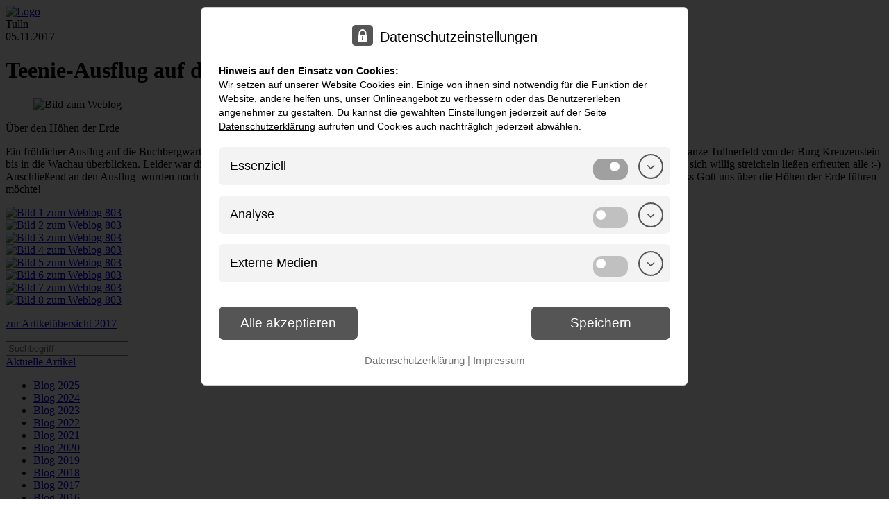

--- FILE ---
content_type: text/html; charset=utf-8
request_url: https://tulln.adventisten.at/blog/Teenie-Ausflug-auf-die-Buchbergwarte/803/
body_size: 7310
content:
<!doctype html>
<html lang="de">
<head>
	<title>Teenie-Ausflug auf die Buchbergwarte | Blog | Kirche der Siebenten-Tags-Adventisten Tulln</title>
	<meta charset="utf-8" />
	<meta name="HandheldFriendly" content="True" />
	<meta name="MobileOptimized" content="320" />
	<meta name="viewport" content="width=device-width, initial-scale=1.0" />
	<meta name="keywords" content="Kirche, Adventisten, Sabbat, Bibel" />
	<meta name="description" content="Hier finden Sie Informationen zur Kirche der Siebenten-Tags-Adventisten in &Ouml;sterreich" />
	<meta name="robots" content="index,follow" />
	<script type="text/javascript" src="https://kirchen-inc.adventisten.at/include/js/jquery.js?v=20230830001"></script>
	<script type="text/javascript" src="https://kirchen-inc.adventisten.at/include/js/ac_functions.min.js?v=20230830001"></script>
	<script type="text/javascript" src="https://kirchen-inc.adventisten.at/include/js/jquery.swipebox.min.js?v=20230830001"></script>
	<!--[if (lt IE 9) & (!IEMobile)]>
		<script type="text/javascript" src="https://kirchen-inc.adventisten.at/include/js/selectivizr.js"></script>
	<![endif]-->
	<script type="text/javascript" src="https://kirchen-inc.adventisten.at/include/js/modernizr.js"></script>
	<link rel="alternate" type="application/rss+xml" title="RSS-Feed" href="/rss.xml" />
	<link rel="stylesheet" type="text/css" href="https://kirchen-inc.adventisten.at/include/css_main_screen.css?v=20230830001" media="screen" />
	<link rel="stylesheet" type="text/css" href="https://kirchen-inc.adventisten.at/include/css_main_screen_banner_blog.css" media="screen" />
	<link rel="stylesheet" type="text/css" href="https://kirchen-inc.adventisten.at/include/css_main_print.css?v=20230830001" media="print" />
	<link rel="stylesheet" type="text/css" href="https://kirchen-inc.adventisten.at/include/css_swipebox.min.css?v=20230830001" media="screen" />
	<link rel="apple-touch-icon" sizes="144x144" href="https://kirchen-inc.adventisten.at/apple-touch-icon-144x144.png" />
	<link rel="apple-touch-icon" sizes="114x114" href="https://kirchen-inc.adventisten.at/apple-touch-icon-114x114.png" />
	<link rel="apple-touch-icon" sizes="72x72" href="https://kirchen-inc.adventisten.at/apple-touch-icon-72x72.png" />
	<link rel="apple-touch-icon" href="https://kirchen-inc.adventisten.at/apple-touch-icon.png" />
	<link rel="shortcut icon" href="https://kirchen-inc.adventisten.at/apple-touch-icon.png" />
	<link rel="shortcut icon" type="image/x-icon" href="https://kirchen-inc.adventisten.at/favicon.ico" />
</head>
<body id="menu-open" class="no-touch">
	<div id="wrapper_tab">
		<div id="wrapper_logo">
			<div id="logo"><a href="/" accesskey="0"><img src="https://kirchen-inc.adventisten.at/images/logo.png" width="400" height="76" alt="Logo" /></a></div>
		</div>
		<div id="wrapper_main">
			<div id="main_head_content">
				<div class="wrapper">
					<div id="main_head_content_float">
						<div id="main_head_content_title_01">
							<span>Tulln</span>
						</div>
					</div>
				</div>
			</div>
			<!-- Content Begin -->
			<div id="main_content" class="wrapper">
				<div class="content_left_70">
					<div class="block_100">
						<div class="blog_datum">05.11.2017</div>
						<h1>Teenie-Ausflug auf die Buchbergwarte</h1>
					</div>
					<div class="block_100">
					<div class="block">
						<aside class="block_left_30">
							<figure class="main_content_img_blog"><img src="https://www.adventisten.at/media_kirchen_blog/images/803_index_1510603710_s500.jpg" width="500" height="500" alt="Bild zum Weblog " /></figure>
						</aside>
						<section class="block_right_70">
						<p class="blog_kurztext">&Uuml;ber den H&ouml;hen der Erde</p>
						</section>
					</div>
						<p>Ein fr&ouml;hlicher Ausflug auf die Buchbergwarte mit ihrem 20 Meter hohem Aussichtsturm stand f&uuml;r unsere Teenies am Programm. Vom Turm kann man das ganze Tullnerfeld von der Burg Kreuzenstein bis in die Wachau &uuml;berblicken. Leider war die Sicht nicht allzu gut, die Stimmung war aber alles andere als getr&uuml;bt! Besonders die freilaufenden Ziegen, die sich willig streicheln lie&szlig;en erfreuten alle :-) Anschlie&szlig;end an den Ausflug&nbsp; wurden noch die Geburtstage von Vicky und Simon gefeiert und es gab eine Andacht &uuml;ber Jesaja 58, 13-14 die aufzeigte, dass Gott uns &uuml;ber die H&ouml;hen der Erde f&uuml;hren m&ouml;chte!</p>
						<div class="block_galerie">
							<div class="slide"><a href="https://www.adventisten.at/media_kirchen_blog/images/803_15842_1510604048.jpg" data-swipebox="" class="swipebox"><img src="https://www.adventisten.at/media_kirchen_blog/images/803_15842_1510604048_tn.jpg" alt="Bild 1 zum Weblog 803" /></a></div>
							<div class="slide"><a href="https://www.adventisten.at/media_kirchen_blog/images/803_15835_1510603745.jpg" data-swipebox="" class="swipebox"><img src="https://www.adventisten.at/media_kirchen_blog/images/803_15835_1510603745_tn.jpg" alt="Bild 2 zum Weblog 803" /></a></div>
							<div class="slide"><a href="https://www.adventisten.at/media_kirchen_blog/images/803_15836_1510603841.jpg" data-swipebox="" class="swipebox"><img src="https://www.adventisten.at/media_kirchen_blog/images/803_15836_1510603841_tn.jpg" alt="Bild 3 zum Weblog 803" /></a></div>
							<div class="slide"><a href="https://www.adventisten.at/media_kirchen_blog/images/803_15837_1510603862.jpg" data-swipebox="" class="swipebox"><img src="https://www.adventisten.at/media_kirchen_blog/images/803_15837_1510603862_tn.jpg" alt="Bild 4 zum Weblog 803" /></a></div>
							<div class="slide"><a href="https://www.adventisten.at/media_kirchen_blog/images/803_15838_1510603890.jpg" data-swipebox="" class="swipebox"><img src="https://www.adventisten.at/media_kirchen_blog/images/803_15838_1510603890_tn.jpg" alt="Bild 5 zum Weblog 803" /></a></div>
							<div class="slide"><a href="https://www.adventisten.at/media_kirchen_blog/images/803_15839_1510603906.jpg" data-swipebox="" class="swipebox"><img src="https://www.adventisten.at/media_kirchen_blog/images/803_15839_1510603906_tn.jpg" alt="Bild 6 zum Weblog 803" /></a></div>
							<div class="slide"><a href="https://www.adventisten.at/media_kirchen_blog/images/803_15840_1510603930.jpg" data-swipebox="" class="swipebox"><img src="https://www.adventisten.at/media_kirchen_blog/images/803_15840_1510603930_tn.jpg" alt="Bild 7 zum Weblog 803" /></a></div>
							<div class="slide"><a href="https://www.adventisten.at/media_kirchen_blog/images/803_15841_1510603945.jpg" data-swipebox="" class="swipebox"><img src="https://www.adventisten.at/media_kirchen_blog/images/803_15841_1510603945_tn.jpg" alt="Bild 8 zum Weblog 803" /></a></div>
						</div>
						<p class="right"><a href="/blog/2017/" class="btn">zur Artikel&uuml;bersicht 2017</a></p>
					</div>
				</div>
				<div class="content_right_30">
					<div class="block_100">
						<form method="post" action="/suche/" accept-charset="utf-8 iso-8859-15 iso-8859-1">
							<div class="content_right_30_suche"><input type="text" name="v_suchbegriff" id="v_suchbegriff" placeholder="Suchbegriff" /></div>
						</form>
						<nav class="menu_lev2">
								<div class="menu_lev2_header"><a href="/blog/">Aktuelle Artikel</a></div>
							<ul>
								<li><a href="/blog/2025/">Blog 2025</a></li>
								<li><a href="/blog/2024/">Blog 2024</a></li>
								<li><a href="/blog/2023/">Blog 2023</a></li>
								<li><a href="/blog/2022/">Blog 2022</a></li>
								<li><a href="/blog/2021/">Blog 2021</a></li>
								<li><a href="/blog/2020/">Blog 2020</a></li>
								<li><a href="/blog/2019/">Blog 2019</a></li>
								<li><a href="/blog/2018/">Blog 2018</a></li>
								<li><a href="/blog/2017/">Blog 2017</a></li>
								<li><a href="/blog/2016/">Blog 2016</a></li>
								<li><a href="/blog/2015/">Blog 2015</a></li>
								<li><a href="/blog/2014/">Blog 2014</a></li>
								<li><a href="/blog/2013/">Blog 2013</a></li>
								<li><a href="/blog/2012/">Blog 2012</a></li>
								<li><a href="/blog/2011/">Blog 2011</a></li>
								<li><a href="/blog/2010/">Blog 2010</a></li>
								<li><a href="/blog/2009/">Blog 2009</a></li>
								<li><a href="/blog/2008/">Blog 2008</a></li>
							</ul>
						</nav>
					</div>
				</div>
			</div>
			<!-- Content End -->
		</div>
		<div id="wrapper_top">
			<div class="wrapper">
				<div id="menu_button">
					<span class="menu_open"><a href="#menu-open">Menu</a></span>
					<span class="menu_close"><a href="#">Menu</a></span>
				</div>
				<nav id="menu" class="menu" role="navigation">
					<ul>
						<li><a href="/home/">Startseite</a></li>
						<li class="menu_hide"><a href="/impressum/">Impressum</a></li>
						<li><a href="/blog/" class="a_active">Blog</a>
								<ul class="lev2">
									<li><a href="/blog/2025/">Blog 2025</a></li>
									<li><a href="/blog/2024/">Blog 2024</a></li>
									<li><a href="/blog/2023/">Blog 2023</a></li>
									<li><a href="/blog/2022/">Blog 2022</a></li>
									<li><a href="/blog/2021/">Blog 2021</a></li>
									<li><a href="/blog/2020/">Blog 2020</a></li>
									<li><a href="/blog/2019/">Blog 2019</a></li>
									<li><a href="/blog/2018/">Blog 2018</a></li>
									<li><a href="/blog/2017/">Blog 2017</a></li>
									<li><a href="/blog/2016/">Blog 2016</a></li>
									<li><a href="/blog/2015/">Blog 2015</a></li>
									<li><a href="/blog/2014/">Blog 2014</a></li>
									<li><a href="/blog/2013/">Blog 2013</a></li>
									<li><a href="/blog/2012/">Blog 2012</a></li>
									<li><a href="/blog/2011/">Blog 2011</a></li>
									<li><a href="/blog/2010/">Blog 2010</a></li>
									<li><a href="/blog/2009/">Blog 2009</a></li>
									<li><a href="/blog/2008/">Blog 2008</a></li>
								</ul></li>
						<li><a href="/termine/">Termine</a></li>
						<li><a href="/mediathek/">Mediathek</a></li>
						<li><a href="/info/">Info</a></li>
						<li><a href="/kontakt/">Kontakt</a></li>
						<li class="menu_hide"><a href="/datenschutz/">Datenschutz</a></li>
						<li class="menu_hide"><a href="/sitemap/">Sitemap</a></li>
					</ul>
				</nav>
				<nav id="menu_top" class="menu_top">
					<ul>
						<li><a href="https://www.adventisten.at/" class="menu_top_link" rel="noreferrer">www.adventisten.at<span class="rarr"> &rarr;</span></a></li>
						<li><a href="https://www.adventisten.at/ueber-uns/glaube/" class="menu_top_link" rel="noreferrer">Glaube</a></li>
						<li><a href="https://www.adventisten.at/angebote/" class="menu_top_link" rel="noreferrer">Angebote</a></li>
						<li><a href="https://www.adventisten.at/ueber-uns/" class="menu_top_link" rel="noreferrer">&Uuml;ber uns</a></li>
					</ul>
				</nav>
			</div>
		</div>
	</div>
	<footer id="footer">
		<div class="wrapper">
			<div class="footer_copyright">&copy; Kirche der Siebenten-Tags-Adventisten &Ouml;sterreich | Prager Stra&szlig;e 287 | A-1210 Wien | <a href="/impressum/">Impressum</a> | <a href="/datenschutz/">Datenschutz/Cookies</a> | <a href="/sitemap/">Sitemap</a></div>
		</div>
	</footer>
	<script type="text/javascript">
		$(document).swipebox( { useCSS: true, useSVG: false, hideBarsDelay: 0, selector: ".swipebox" } );
		var preloadImages = new Array("https://kirchen-inc.adventisten.at/images/bg_btn_external_inv_r.png");
		var loadedImages = new Array();
		for(var i=0; i<preloadImages.length; i++) { loadedImages[i] = new Image(); loadedImages[i].src = preloadImages[i]; }
	</script>
    <script>!function(){function e(e,i,...t){let o=Object.assign(document.createElement(e),i);return o.append(...t),o}function i(e){let i=document.createElement("template");return i.innerHTML=e,i.content}window.CookieBanner=class{constructor(e){this.settings=e,this.data={},this.checkboxes={},this.autoShow=true,this.isSet=this.check(),this.isSet&&this.autoShow||this.build()}check(){this.cookiesAllowed=!1,document.cookie="cookiebox_check=check",document.cookie.includes("cookiebox_check=check")&&(this.cookiesAllowed=!0,document.cookie="cookiebox_check=;expires=Thu, 01 Jan 1970 00:00:01 GMT");let e=this.settings.cookieName+"=";for(let i of document.cookie.split(/; */))if(i.startsWith(e)){let t=JSON.parse(atob(decodeURIComponent(i.slice(e.length))));for(let o of this.settings.options)t[o.id]&&o.onAllow&&o.onAllow(!1);return this.data=t,!0}return!1}initialize(){!this.isSet&&this.autoShow?document.body.appendChild(this.root):this.autoShow||(this.root.style.display="none",document.body.appendChild(this.root))}show(){this.isSet&&this.autoShow||(this.root.style.display="block")}close(){this.isSet&&this.autoShow||(this.root.style.display="none")}build(){this.root=e("div",{id:"cookiebox"},e("div",{id:"cookiebox_content"},e("div",{id:"cookiebox_header"},i(this.settings.header)),e("div",{id:"cookiebox_description"},i(this.settings.description)),e("ul",{id:"cookiebox_settings_container"},...this.settings.options.map((i,t)=>{let o;return o=e("li",{},e("div",{className:"cookiebox_settings_item_arrow",onclick(){o.classList.toggle("cookiebox_open")}}),e("div",{},this.checkboxes[i.id]=e("input",{type:"checkbox",value:"true",id:`cookiebox_settings_item_${t}_checkbox`,disabled:i.required,checked:this.data[i.id]||i.required}),e("label",{htmlFor:`cookiebox_settings_item_${t}_checkbox`}),e("label",{htmlFor:`cookiebox_settings_item_${t}_checkbox`},i.name)),e("div",{className:"cookiebox_more_info"},e("div",{className:"cookiebox_description"},i.description),e("ul",{},...i.moreInfo.map(i=>e("li",{},e("span",{},i.name),e("span",{},i.description),e("span",{},i.cookieName),e("span",{},i.cookieRuntime))))))})),e("div",{id:"cookiebox_buttons"},e("button",{id:"cookiebox_button_accept",onclick:this.event_acceptAll.bind(this)},i(this.settings.buttons.accept)),e("button",{id:"cookiebox_button_save",onclick:this.event_saveSettings.bind(this)},i(this.settings.buttons.save))),e("div",{id:"cookiebox_footer"},...this.settings.footer.flatMap((i,t)=>[0!=t&&" | ",e("a",{id:"cookiebox_footer_link_"+t,href:i.href},i.label),].filter(Boolean)))))}event_acceptAll(){for(let e of(this.data={},this.settings.options))this.data[e.id]=!0,this.checkboxes[e.id].checked=!0,e.onAllow&&this.autoShow&&e.onAllow(!0);this.save()}event_saveSettings(){for(let e of(this.data={},this.settings.options)){let i=this.checkboxes[e.id].checked||e.required;this.data[e.id]=i,this.checkboxes[e.id].checked=i,i&&e.onAllow&&this.autoShow&&e.onAllow(!0)}this.save()}save(){let e=encodeURIComponent(btoa(JSON.stringify(this.data))),i=new Date;i.setTime(i.getTime()+63072e6),document.cookie=`${this.settings.cookieName}=${e};path=/;expires=${i.toUTCString()}`,this.close()}},window.cookies=new CookieBanner({header:"Datenschutzeinstellungen",description:`<strong>Hinweis auf den Einsatz von Cookies:</strong><br />Wir setzen auf unserer Website Cookies ein. Einige von ihnen sind notwendig f\xfcr die Funktion der Website, andere helfen uns, unser Onlineangebot zu verbessern oder das Benutzererleben angenehmer zu gestalten. Du kannst die gew\xe4hlten Einstellungen jederzeit auf der Seite <a href="/datenschutz/">Datenschutzerkl\xe4rung</a> aufrufen und Cookies auch nachtr\xe4glich jederzeit abw\xe4hlen.`,buttons:{accept:"Alle akzeptieren",save:"Speichern"},footer:[{href:"/datenschutz/",label:"Datenschutzerkl\xe4rung"},{href:"/impressum/",label:"Impressum"},],cookieName:"cookiesettings",options:[{name:"Essenziell",id:"required",description:"Essenzielle Cookies erm\xf6glichen grundlegende Funktionen und sind f\xfcr die einwandfreie Funktion der Website erforderlich.",required:!0,moreInfo:[{name:"Cookie-Einstellungen",description:"In diesem Cookie werden deine Einstellungen gespeichert.",cookieName:"cookiesettings",cookieRuntime:"2 Jahre"},]},{name:"Analyse",id:"tracking",description:"Analyse-Cookies erfassen Informationen anonym. Diese Informationen helfen uns zu verstehen, wie unsere Besucher unsere Website nutzen.",required:!1,onAllow(){((e,i,t,o,n=e.createElement("script"),s=i[t]=i[t]||[])=>{function a(){s.push(arguments)}n.src="https://www.googletagmanager.com/gtag/js?id="+o,n.async=1,e.body.prepend(n),a("js",new Date),a("config",o)})(document,window,"dataLayer","G-2Y2N5NNT6R")},moreInfo:[{name:"Google Analytics",description:"Cookie von Google f\xfcr Website-Analysen. Erzeugt statistische Daten dar\xfcber, wie der Besucher die Website nutzt.",cookieName:"_ga, _gat, _gid",cookieRuntime:"2 Jahre"}]},{name:"Externe Medien",id:"media",description:"Inhalte von Video- und Social-Media-Plattformen werden standardm\xe4\xdfig blockiert. Wenn Cookies von externen Medien akzeptiert werden, bedarf der Zugriff auf diese Inhalte keiner manuellen Einwilligung mehr.",required:!1,onAllow(e){e&&0!=document.querySelectorAll("iframe").length&&location.reload()},moreInfo:[{name:"Google Maps",description:"Wird zum Entsperren von Google Maps-Inhalten verwendet.",cookieName:"1P_JAR, CONSENT, NID",cookieRuntime:"6 Monate"},{name:"Vimeo",description:"Wird zum Entsperren von Vimeo-Inhalten verwendet.",cookieName:"__qca, __ssid, _fbq, _gcl_au, _uetsid, _uetvid, vuid",cookieRuntime:"1 Woche"},{name:"YouTube",description:"Wird zum Entsperren von YouTube-Inhalten verwendet.",cookieName:"APISID, CONSENT, HSID, LOGIN_INFO, PREF, SAPISID, SID, SIDCC, SSID, VISITOR_INFO1_LIVE, YSC",cookieRuntime:"2 Jahre"},]},]}),cookies.initialize(),window.checkCookie=e=>cookies.data.media||confirm(e);let t=document.querySelector("#gaOptoutButton");t&&t.remove()}();</script>
    <style>#cookiebox{--cookiebox-font:"Merriweather",Arial,sans-serif;--cookiebox-color:#555;--cookiebox-color-disabled:#a0a0a0;--cookiebox-color-hover:#404040;--cookiebox-color-active:#303030;background-color:rgba(0,0,0,0.8);bottom:0;color:#000;left:0;position:fixed;right:0;top:0;user-select:none;-webkit-user-select:none;-moz-user-select:none;z-index:999999}#cookiebox a{color:#000}#cookiebox_content{background-color:#fff;border:1px solid #d0d0d0;border-radius:7px;left:50%;max-height:calc(100% - 20px);max-width:700px;overflow:auto;position:absolute;top:10px;transform:translate(-50%,0);width:80%}#cookiebox_header{font:400 20px/28px var(--cookiebox-font);padding:25px 25px 15px 25px;text-align:center}#cookiebox_header::before{background:var(--cookiebox-color) url(data:image/svg+xml,%3Csvg%20height%3D%2232%22%20viewBox%3D%220%200%2032%2032%22%20width%3D%2232%22%20xmlns%3D%22http%3A%2F%2Fwww.w3.org%2F2000%2Fsvg%22%3E%3Cpath%20d%3D%22m10%2022.25v-11.938q0-1.313.531-2.5t1.344-2%201.906-1.313%202.219-.5q1.5%200%202.875.813t2.25%202.281.875%203.219v11.938h3.938v-11.938q0-4.375-2.906-7.344t-7.031-2.969-7.031%202.969-2.906%207.344v11.938h3.938zm-5.937%209.438q.063.25.25.313h23.313q.313-.063.375-.313v-17.375q0-.313-.313-.313h-23.313q-.313%200-.313.313v17.375zm10.125-3.688q-.313%200-.25-.313l.938-5.375q.063-.25-.125-.5-.063-.125-.219-.281t-.375-.625-.219-.844q0-.25.031-.469t.094-.406.188-.344l.25-.313t.281-.25.344-.156.406-.094.469-.031q2%200%202%202.063%200%20.375-.219.813t-.406.688l-.188.25q-.188.25-.125.5l.938%205.375q.063.313-.25.313h-3.563z%22%20fill%3D%22%23fff%22%2F%3E%3C%2Fsvg%3E) center center no-repeat;background-size:18px;border-radius:5px;content:"";display:inline-block;height:30px;margin:0 10px 0 0;vertical-align:-6px;width:30px}#cookiebox_description{font:400 14px/20px var(--cookiebox-font);padding:10px 25px}#cookiebox_settings_container{list-style:none;margin:0;padding:10px 25px}#cookiebox_settings_container>li{background-color:#f3f3f3;border-radius:7px;display:block;margin:0 0 15px 0;overflow:hidden}#cookiebox_settings_container>li div:nth-child(2){padding:16px}#cookiebox_settings_container>li input[type=checkbox]{display:none}#cookiebox_settings_container>li input[type=checkbox]+label{background-color:silver;border:4px solid silver;border-radius:12px;color:#fff;cursor:pointer;display:block;float:right;height:22px;margin:1px 5px 0 10px;outline:0;position:relative;text-align:center;transition:background-color .3s,border-color .3s;width:42px}#cookiebox_settings_container>li input[type=checkbox]+label::after{background-color:#fff;border-radius:50%;content:"";cursor:pointer;display:block;height:14px;left:0;margin:0;position:absolute;top:0;transition:left .3s;width:14px}#cookiebox_settings_container>li input[type=checkbox]:checked+label{background-color:var(--cookiebox-color);border-color:var(--cookiebox-color)}#cookiebox_settings_container>li input[type=checkbox]:checked+label::after{left:20px}#cookiebox_settings_container>li input[type=checkbox]:not(:disabled)+label:active::after{background-color:#eee}#cookiebox_settings_container>li input[type=checkbox]:disabled+label{border-color:var(--cookiebox-color-disabled);background-color:var(--cookiebox-color-disabled);cursor:not-allowed}#cookiebox_settings_container>li label{display:block;font:400 18px/23px var(--cookiebox-font);margin-bottom:0;overflow:hidden}#cookiebox_settings_container>li .cookiebox_settings_item_arrow{cursor:pointer;float:right;height:55px;position:relative;width:56px}#cookiebox_settings_container>li .cookiebox_settings_item_arrow::after,#cookiebox_settings_container>li .cookiebox_settings_item_arrow::before{background-color:var(--cookiebox-color);content:"";display:block;height:36px;left:10px;--m:url([data-uri]);mask:var(--m) center center no-repeat;-webkit-mask:var(--m) center center no-repeat;mask-size:contain;-webkit-mask-size:contain;opacity:1;position:absolute;top:10px;transform:none;transition:opacity .3s ease,transform .3s ease;width:36px}#cookiebox_settings_container>li .cookiebox_settings_item_arrow::before{--m:url([data-uri]);opacity:0;transform:rotate(180deg)}#cookiebox_settings_container>li.cookiebox_open .cookiebox_settings_item_arrow::after,#cookiebox_settings_container>li .cookiebox_settings_item_arrow:hover::after{opacity:0}#cookiebox_settings_container>li.cookiebox_open .cookiebox_settings_item_arrow::before{opacity:1;transform:none}#cookiebox_settings_container>li:not(.cookiebox_open) .cookiebox_settings_item_arrow:hover::before{opacity:1}.cookiebox_more_info{display:none;overflow:auto;padding:16px}li.cookiebox_open>.cookiebox_more_info{display:block}.cookiebox_more_info>.cookiebox_description{font:400 14px/20px var(--cookiebox-font)}.cookiebox_more_info>ul{list-style:none;margin:0;padding:0}.cookiebox_more_info>ul>li{background-color:#fff;border-radius:7px;display:block;font:400 14px/20px var(--cookiebox-font);margin:20px 0 0 0;padding:10px;overflow:hidden}.cookiebox_more_info>ul>li *{display:block}.cookiebox_more_info>ul>li :nth-child(1){font:700 16px/20px var(--cookiebox-font)}.cookiebox_more_info>ul>li :nth-child(2){font:400 14px/20px var(--cookiebox-font);margin:5px 0 10px 0}.cookiebox_more_info>ul>li :nth-child(3)::before{content:"Cookie-Name: ";font:700 14px/20px var(--cookiebox-font)}.cookiebox_more_info>ul>li :nth-child(4)::before{content:"Cookie-Laufzeit: ";font:700 14px/20px var(--cookiebox-font)}#cookiebox button{appearance:none;-webkit-appearance:none;-moz-appearance:none;background-color:var(--cookiebox-color);border:0;border-radius:7px;color:#fff;cursor:pointer;display:block;font:400 19px/22px var(--cookiebox-font);margin:0;padding:13px 17px;text-align:center;width:200px}#cookiebox button:hover{background-color:var(--cookiebox-color-hover)}#cookiebox button:active{background-color:var(--cookiebox-color-active)}#cookiebox_buttons{display:flex;justify-content:space-between;padding:10px 25px}#cookiebox_footer{color:#757575;font:400 15px/20px var(--cookiebox-font);padding:10px 25px 25px 25px;text-align:center}#cookiebox_footer a{color:#757575;text-decoration:none}#cookiebox_footer a:hover{color:#707070}@media(max-width:600px){#cookiebox button{width:100%}#cookiebox_buttons{flex-direction:column}#cookiebox_buttons>button:last-child{margin-top:10px}}@media(max-width:450px),(max-height:500px){#cookiebox_content{width:90%}}@media(max-width:350px){#cookiebox_content{border:0;border-radius:0;height:100%;max-height:unset;top:0;width:100%}}</style>
</body>
</html>
